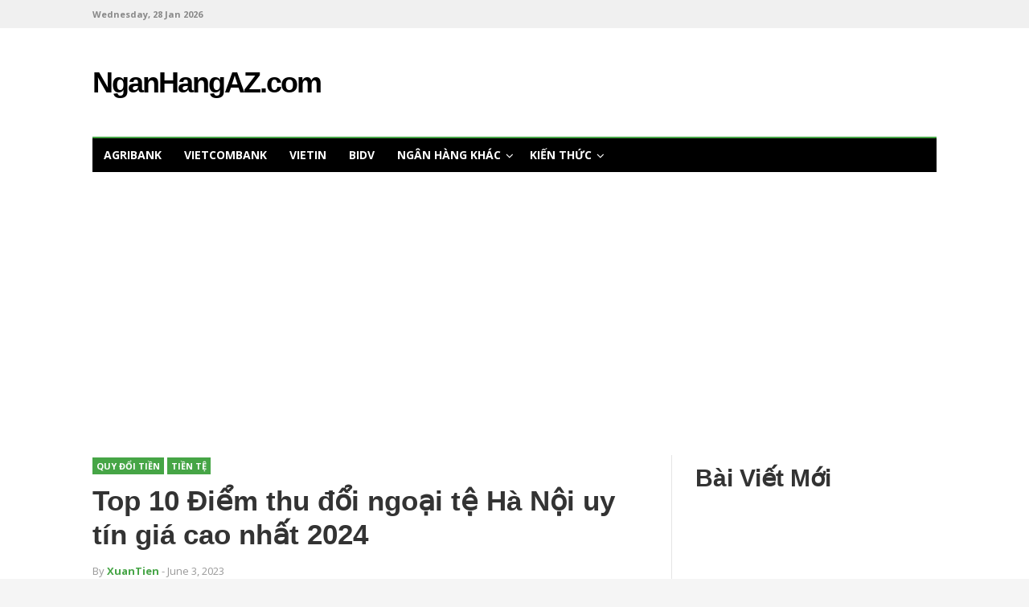

--- FILE ---
content_type: text/html; charset=UTF-8
request_url: https://nganhangaz.com/diem-thu-doi-ngoai-te-ha-noi/
body_size: 18257
content:
<!DOCTYPE html>
<html dir="ltr" lang="en-US" prefix="og: https://ogp.me/ns#">
<head>
<meta charset="UTF-8">
<meta name="viewport" content="width=device-width, initial-scale=1">
<link rel="profile" href="https://gmpg.org/xfn/11">
<link rel="pingback" href="https://nganhangaz.com/xmlrpc.php">

<title>Top 10 Điểm thu đổi ngoại tệ Hà Nội uy tín giá cao nhất 2024 - NganHangAZ.com</title>

		<!-- All in One SEO 4.4.6 - aioseo.com -->
		<meta name="description" content="Những điểm thu đổi ngoại tệ Hà Nội uy tín có thể kể đến như: tiệm vàng Quốc Trinh Hà Trung, Toàn Thủy, Chiến Minh, Bảo Tín Minh Châu, ngân hàng Vietinbank, ngân hàng Sacombank...Tham khảo ngay những thông tin dưới đây của Nganhangaz.com để rõ hơn về những địa chỉ này. Dịch vụ thu" />
		<meta name="robots" content="max-image-preview:large" />
		<link rel="canonical" href="https://nganhangaz.com/diem-thu-doi-ngoai-te-ha-noi/" />
		<meta name="generator" content="All in One SEO (AIOSEO) 4.4.6" />
		<meta property="og:locale" content="en_US" />
		<meta property="og:site_name" content="NganHangAZ.com - Thông tin Ngân hàng, Kinh tế, Kinh doanh, Thị trường và Số Hóa" />
		<meta property="og:type" content="article" />
		<meta property="og:title" content="Top 10 Điểm thu đổi ngoại tệ Hà Nội uy tín giá cao nhất 2024 - NganHangAZ.com" />
		<meta property="og:description" content="Những điểm thu đổi ngoại tệ Hà Nội uy tín có thể kể đến như: tiệm vàng Quốc Trinh Hà Trung, Toàn Thủy, Chiến Minh, Bảo Tín Minh Châu, ngân hàng Vietinbank, ngân hàng Sacombank...Tham khảo ngay những thông tin dưới đây của Nganhangaz.com để rõ hơn về những địa chỉ này. Dịch vụ thu" />
		<meta property="og:url" content="https://nganhangaz.com/diem-thu-doi-ngoai-te-ha-noi/" />
		<meta property="article:published_time" content="2023-06-03T04:11:07+00:00" />
		<meta property="article:modified_time" content="2023-12-28T02:55:01+00:00" />
		<meta name="twitter:card" content="summary_large_image" />
		<meta name="twitter:title" content="Top 10 Điểm thu đổi ngoại tệ Hà Nội uy tín giá cao nhất 2024 - NganHangAZ.com" />
		<meta name="twitter:description" content="Những điểm thu đổi ngoại tệ Hà Nội uy tín có thể kể đến như: tiệm vàng Quốc Trinh Hà Trung, Toàn Thủy, Chiến Minh, Bảo Tín Minh Châu, ngân hàng Vietinbank, ngân hàng Sacombank...Tham khảo ngay những thông tin dưới đây của Nganhangaz.com để rõ hơn về những địa chỉ này. Dịch vụ thu" />
		<script type="application/ld+json" class="aioseo-schema">
			{"@context":"https:\/\/schema.org","@graph":[{"@type":"BlogPosting","@id":"https:\/\/nganhangaz.com\/diem-thu-doi-ngoai-te-ha-noi\/#blogposting","name":"Top 10 \u0110i\u1ec3m thu \u0111\u1ed5i ngo\u1ea1i t\u1ec7 H\u00e0 N\u1ed9i uy t\u00edn gi\u00e1 cao nh\u1ea5t 2024 - NganHangAZ.com","headline":"Top 10 \u0110i\u1ec3m thu \u0111\u1ed5i ngo\u1ea1i t\u1ec7 H\u00e0 N\u1ed9i uy t\u00edn gi\u00e1 cao nh\u1ea5t 2024","author":{"@id":"https:\/\/nganhangaz.com\/author\/quynh\/#author"},"publisher":{"@id":"https:\/\/nganhangaz.com\/#organization"},"image":{"@type":"ImageObject","url":"https:\/\/nganhangaz.com\/wp-content\/uploads\/2023\/02\/Die\u0302\u0309m-thu-do\u0302\u0309i-ngoa\u0323i-te\u0323\u0302-Ha\u0300-No\u0323\u0302i.jpeg","width":660,"height":440,"caption":"Nh\u1eefng \u0111i\u1ec3m thu \u0111\u1ed5i ngo\u1ea1i t\u1ec7 H\u00e0 N\u1ed9i uy t\u00edn"},"datePublished":"2023-06-02T21:11:07+07:00","dateModified":"2023-12-27T19:55:01+07:00","inLanguage":"en-US","mainEntityOfPage":{"@id":"https:\/\/nganhangaz.com\/diem-thu-doi-ngoai-te-ha-noi\/#webpage"},"isPartOf":{"@id":"https:\/\/nganhangaz.com\/diem-thu-doi-ngoai-te-ha-noi\/#webpage"},"articleSection":"Quy \u0111\u1ed5i ti\u1ec1n, Ti\u1ec1n T\u1ec7"},{"@type":"BreadcrumbList","@id":"https:\/\/nganhangaz.com\/diem-thu-doi-ngoai-te-ha-noi\/#breadcrumblist","itemListElement":[{"@type":"ListItem","@id":"https:\/\/nganhangaz.com\/#listItem","position":1,"item":{"@type":"WebPage","@id":"https:\/\/nganhangaz.com\/","name":"Home","description":"Ng\u00e2n_H\u00e0ng_AZ l\u00e0 trang th\u00f4ng tin v\u1ec1 c\u00e1c ng\u00e2n h\u00e0ng t\u1ea1i Vi\u1ec7t Nam, T\u00e0i ch\u00ednh, \u0110\u1ea7u t\u01b0 kinh doanh, Kinh t\u1ebf, Doanh nghi\u1ec7p, Tin th\u1ecb tr\u01b0\u1eddng trong n\u01b0\u1edbc v\u00e0 qu\u1ed1c t\u1ebf m\u1edbi nh\u1ea5t","url":"https:\/\/nganhangaz.com\/"},"nextItem":"https:\/\/nganhangaz.com\/diem-thu-doi-ngoai-te-ha-noi\/#listItem"},{"@type":"ListItem","@id":"https:\/\/nganhangaz.com\/diem-thu-doi-ngoai-te-ha-noi\/#listItem","position":2,"item":{"@type":"WebPage","@id":"https:\/\/nganhangaz.com\/diem-thu-doi-ngoai-te-ha-noi\/","name":"Top 10 \u0110i\u1ec3m thu \u0111\u1ed5i ngo\u1ea1i t\u1ec7 H\u00e0 N\u1ed9i uy t\u00edn gi\u00e1 cao nh\u1ea5t 2024","description":"Nh\u1eefng \u0111i\u1ec3m thu \u0111\u1ed5i ngo\u1ea1i t\u1ec7 H\u00e0 N\u1ed9i uy t\u00edn c\u00f3 th\u1ec3 k\u1ec3 \u0111\u1ebfn nh\u01b0: ti\u1ec7m v\u00e0ng Qu\u1ed1c Trinh H\u00e0 Trung, To\u00e0n Th\u1ee7y, Chi\u1ebfn Minh, B\u1ea3o T\u00edn Minh Ch\u00e2u, ng\u00e2n h\u00e0ng Vietinbank, ng\u00e2n h\u00e0ng Sacombank...Tham kh\u1ea3o ngay nh\u1eefng th\u00f4ng tin d\u01b0\u1edbi \u0111\u00e2y c\u1ee7a Nganhangaz.com \u0111\u1ec3 r\u00f5 h\u01a1n v\u1ec1 nh\u1eefng \u0111\u1ecba ch\u1ec9 n\u00e0y. D\u1ecbch v\u1ee5 thu","url":"https:\/\/nganhangaz.com\/diem-thu-doi-ngoai-te-ha-noi\/"},"previousItem":"https:\/\/nganhangaz.com\/#listItem"}]},{"@type":"Organization","@id":"https:\/\/nganhangaz.com\/#organization","name":"NganHangAZ.com","url":"https:\/\/nganhangaz.com\/"},{"@type":"Person","@id":"https:\/\/nganhangaz.com\/author\/quynh\/#author","url":"https:\/\/nganhangaz.com\/author\/quynh\/","name":"XuanTien","image":{"@type":"ImageObject","@id":"https:\/\/nganhangaz.com\/diem-thu-doi-ngoai-te-ha-noi\/#authorImage","url":"https:\/\/secure.gravatar.com\/avatar\/3bdd574777a0b91c4002814283dc8e27?s=96&d=mm&r=g","width":96,"height":96,"caption":"XuanTien"}},{"@type":"WebPage","@id":"https:\/\/nganhangaz.com\/diem-thu-doi-ngoai-te-ha-noi\/#webpage","url":"https:\/\/nganhangaz.com\/diem-thu-doi-ngoai-te-ha-noi\/","name":"Top 10 \u0110i\u1ec3m thu \u0111\u1ed5i ngo\u1ea1i t\u1ec7 H\u00e0 N\u1ed9i uy t\u00edn gi\u00e1 cao nh\u1ea5t 2024 - NganHangAZ.com","description":"Nh\u1eefng \u0111i\u1ec3m thu \u0111\u1ed5i ngo\u1ea1i t\u1ec7 H\u00e0 N\u1ed9i uy t\u00edn c\u00f3 th\u1ec3 k\u1ec3 \u0111\u1ebfn nh\u01b0: ti\u1ec7m v\u00e0ng Qu\u1ed1c Trinh H\u00e0 Trung, To\u00e0n Th\u1ee7y, Chi\u1ebfn Minh, B\u1ea3o T\u00edn Minh Ch\u00e2u, ng\u00e2n h\u00e0ng Vietinbank, ng\u00e2n h\u00e0ng Sacombank...Tham kh\u1ea3o ngay nh\u1eefng th\u00f4ng tin d\u01b0\u1edbi \u0111\u00e2y c\u1ee7a Nganhangaz.com \u0111\u1ec3 r\u00f5 h\u01a1n v\u1ec1 nh\u1eefng \u0111\u1ecba ch\u1ec9 n\u00e0y. D\u1ecbch v\u1ee5 thu","inLanguage":"en-US","isPartOf":{"@id":"https:\/\/nganhangaz.com\/#website"},"breadcrumb":{"@id":"https:\/\/nganhangaz.com\/diem-thu-doi-ngoai-te-ha-noi\/#breadcrumblist"},"author":{"@id":"https:\/\/nganhangaz.com\/author\/quynh\/#author"},"creator":{"@id":"https:\/\/nganhangaz.com\/author\/quynh\/#author"},"image":{"@type":"ImageObject","url":"https:\/\/nganhangaz.com\/wp-content\/uploads\/2023\/02\/Die\u0302\u0309m-thu-do\u0302\u0309i-ngoa\u0323i-te\u0323\u0302-Ha\u0300-No\u0323\u0302i.jpeg","@id":"https:\/\/nganhangaz.com\/#mainImage","width":660,"height":440,"caption":"Nh\u1eefng \u0111i\u1ec3m thu \u0111\u1ed5i ngo\u1ea1i t\u1ec7 H\u00e0 N\u1ed9i uy t\u00edn"},"primaryImageOfPage":{"@id":"https:\/\/nganhangaz.com\/diem-thu-doi-ngoai-te-ha-noi\/#mainImage"},"datePublished":"2023-06-02T21:11:07+07:00","dateModified":"2023-12-27T19:55:01+07:00"},{"@type":"WebSite","@id":"https:\/\/nganhangaz.com\/#website","url":"https:\/\/nganhangaz.com\/","name":"NganHangAZ.com","description":"Th\u00f4ng tin Ng\u00e2n h\u00e0ng, Kinh t\u1ebf, Kinh doanh, Th\u1ecb tr\u01b0\u1eddng v\u00e0 S\u1ed1 H\u00f3a","inLanguage":"en-US","publisher":{"@id":"https:\/\/nganhangaz.com\/#organization"}}]}
		</script>
		<!-- All in One SEO -->

<link rel='dns-prefetch' href='//fonts.googleapis.com' />
<link rel='dns-prefetch' href='//s.w.org' />
<link rel="alternate" type="application/rss+xml" title="NganHangAZ.com &raquo; Feed" href="https://nganhangaz.com/feed/" />
<link rel="alternate" type="application/rss+xml" title="NganHangAZ.com &raquo; Comments Feed" href="https://nganhangaz.com/comments/feed/" />
		<script type="text/javascript">
			window._wpemojiSettings = {"baseUrl":"https:\/\/s.w.org\/images\/core\/emoji\/13.1.0\/72x72\/","ext":".png","svgUrl":"https:\/\/s.w.org\/images\/core\/emoji\/13.1.0\/svg\/","svgExt":".svg","source":{"concatemoji":"https:\/\/nganhangaz.com\/wp-includes\/js\/wp-emoji-release.min.js?ver=5.8.12"}};
			!function(e,a,t){var n,r,o,i=a.createElement("canvas"),p=i.getContext&&i.getContext("2d");function s(e,t){var a=String.fromCharCode;p.clearRect(0,0,i.width,i.height),p.fillText(a.apply(this,e),0,0);e=i.toDataURL();return p.clearRect(0,0,i.width,i.height),p.fillText(a.apply(this,t),0,0),e===i.toDataURL()}function c(e){var t=a.createElement("script");t.src=e,t.defer=t.type="text/javascript",a.getElementsByTagName("head")[0].appendChild(t)}for(o=Array("flag","emoji"),t.supports={everything:!0,everythingExceptFlag:!0},r=0;r<o.length;r++)t.supports[o[r]]=function(e){if(!p||!p.fillText)return!1;switch(p.textBaseline="top",p.font="600 32px Arial",e){case"flag":return s([127987,65039,8205,9895,65039],[127987,65039,8203,9895,65039])?!1:!s([55356,56826,55356,56819],[55356,56826,8203,55356,56819])&&!s([55356,57332,56128,56423,56128,56418,56128,56421,56128,56430,56128,56423,56128,56447],[55356,57332,8203,56128,56423,8203,56128,56418,8203,56128,56421,8203,56128,56430,8203,56128,56423,8203,56128,56447]);case"emoji":return!s([10084,65039,8205,55357,56613],[10084,65039,8203,55357,56613])}return!1}(o[r]),t.supports.everything=t.supports.everything&&t.supports[o[r]],"flag"!==o[r]&&(t.supports.everythingExceptFlag=t.supports.everythingExceptFlag&&t.supports[o[r]]);t.supports.everythingExceptFlag=t.supports.everythingExceptFlag&&!t.supports.flag,t.DOMReady=!1,t.readyCallback=function(){t.DOMReady=!0},t.supports.everything||(n=function(){t.readyCallback()},a.addEventListener?(a.addEventListener("DOMContentLoaded",n,!1),e.addEventListener("load",n,!1)):(e.attachEvent("onload",n),a.attachEvent("onreadystatechange",function(){"complete"===a.readyState&&t.readyCallback()})),(n=t.source||{}).concatemoji?c(n.concatemoji):n.wpemoji&&n.twemoji&&(c(n.twemoji),c(n.wpemoji)))}(window,document,window._wpemojiSettings);
		</script>
		<style type="text/css">
img.wp-smiley,
img.emoji {
	display: inline !important;
	border: none !important;
	box-shadow: none !important;
	height: 1em !important;
	width: 1em !important;
	margin: 0 .07em !important;
	vertical-align: -0.1em !important;
	background: none !important;
	padding: 0 !important;
}
</style>
	<link rel='stylesheet' id='wp-block-library-css'  href='https://nganhangaz.com/wp-includes/css/dist/block-library/style.min.css?ver=5.8.12' type='text/css' media='all' />
<link rel='stylesheet' id='junkie-shortcodes-css'  href='https://nganhangaz.com/wp-content/plugins/theme-junkie-shortcodes/assets/css/junkie-shortcodes.css?ver=5.8.12' type='text/css' media='all' />
<link rel='stylesheet' id='ez-toc-css'  href='https://nganhangaz.com/wp-content/plugins/easy-table-of-contents/assets/css/screen.min.css?ver=2.0.55' type='text/css' media='all' />
<style id='ez-toc-inline-css' type='text/css'>
div#ez-toc-container .ez-toc-title {font-size: 120%;}div#ez-toc-container .ez-toc-title {font-weight: 500;}div#ez-toc-container ul li {font-size: 95%;}div#ez-toc-container nav ul ul li ul li {font-size: 90%!important;}
.ez-toc-container-direction {direction: ltr;}.ez-toc-counter ul{counter-reset: item ;}.ez-toc-counter nav ul li a::before {content: counters(item, ".", decimal) ". ";display: inline-block;counter-increment: item;flex-grow: 0;flex-shrink: 0;margin-right: .2em; float: left; }.ez-toc-widget-direction {direction: ltr;}.ez-toc-widget-container ul{counter-reset: item ;}.ez-toc-widget-container nav ul li a::before {content: counters(item, ".", decimal) ". ";display: inline-block;counter-increment: item;flex-grow: 0;flex-shrink: 0;margin-right: .2em; float: left; }
</style>
<link rel='stylesheet' id='truereview-plugins-style-css'  href='https://nganhangaz.com/wp-content/themes/truereview/assets/css/plugins.min.css?ver=5.8.12' type='text/css' media='all' />
<link rel='stylesheet' id='truereview-droid-css'  href='https://fonts.googleapis.com/css?family=Open+Sans%3A400%2C400italic%2C700%2C700italic%257CLato%3A400italic%2C700%2C700italic%2C400&#038;subset=latin%2Clatin-ext&#038;ver=5.8.12' type='text/css' media='all' />
<link rel='stylesheet' id='truereview-style-css'  href='https://nganhangaz.com/wp-content/themes/truereview/style.min.css?ver=5.8.12' type='text/css' media='all' />
<link rel='stylesheet' id='truereview-skin-css'  href='https://nganhangaz.com/wp-content/themes/truereview/assets/css/skins/default.css' type='text/css' media='all' />
<script type='text/javascript' src='https://nganhangaz.com/wp-includes/js/jquery/jquery.min.js?ver=3.6.0' id='jquery-core-js'></script>
<script type='text/javascript' src='https://nganhangaz.com/wp-includes/js/jquery/jquery-migrate.min.js?ver=3.3.2' id='jquery-migrate-js'></script>
<script type='text/javascript' id='ez-toc-scroll-scriptjs-js-after'>
jQuery(document).ready(function(){document.querySelectorAll(".ez-toc-link").forEach(t=>{t=t.replaceWith(t.cloneNode(!0))}),document.querySelectorAll(".ez-toc-section").forEach(t=>{t.setAttribute("ez-toc-data-id","#"+decodeURI(t.getAttribute("id")))}),jQuery("a.ez-toc-link").click(function(){let t=jQuery(this).attr("href"),e=jQuery("#wpadminbar"),i=jQuery("header"),o=0;30>30&&(o=30),e.length&&(o+=e.height()),(i.length&&"fixed"==i.css("position")||"sticky"==i.css("position"))&&(o+=i.height()),jQuery('[ez-toc-data-id="'+decodeURI(t)+'"]').length>0&&(o=jQuery('[ez-toc-data-id="'+decodeURI(t)+'"]').offset().top-o),jQuery("html, body").animate({scrollTop:o},500)})});
</script>
<!--[if lte IE 9]>
<script type='text/javascript' src='https://nganhangaz.com/wp-content/themes/truereview/assets/js/html5shiv.min.js' id='truereview-html5-js'></script>
<![endif]-->
<link rel="https://api.w.org/" href="https://nganhangaz.com/wp-json/" /><link rel="alternate" type="application/json" href="https://nganhangaz.com/wp-json/wp/v2/posts/35360" /><link rel="EditURI" type="application/rsd+xml" title="RSD" href="https://nganhangaz.com/xmlrpc.php?rsd" />
<link rel="wlwmanifest" type="application/wlwmanifest+xml" href="https://nganhangaz.com/wp-includes/wlwmanifest.xml" /> 
<meta name="generator" content="WordPress 5.8.12" />
<link rel='shortlink' href='https://nganhangaz.com/?p=35360' />
<link rel="alternate" type="application/json+oembed" href="https://nganhangaz.com/wp-json/oembed/1.0/embed?url=https%3A%2F%2Fnganhangaz.com%2Fdiem-thu-doi-ngoai-te-ha-noi%2F" />
<link rel="alternate" type="text/xml+oembed" href="https://nganhangaz.com/wp-json/oembed/1.0/embed?url=https%3A%2F%2Fnganhangaz.com%2Fdiem-thu-doi-ngoai-te-ha-noi%2F&#038;format=xml" />
<link rel="icon" href="https://nganhangaz.com/wp-content/uploads/2020/12/co-nen-lam-the-atm-vib-khong-100x100.jpg" sizes="32x32" />
<link rel="icon" href="https://nganhangaz.com/wp-content/uploads/2020/12/co-nen-lam-the-atm-vib-khong.jpg" sizes="192x192" />
<link rel="apple-touch-icon" href="https://nganhangaz.com/wp-content/uploads/2020/12/co-nen-lam-the-atm-vib-khong.jpg" />
<meta name="msapplication-TileImage" content="https://nganhangaz.com/wp-content/uploads/2020/12/co-nen-lam-the-atm-vib-khong.jpg" />
		<style type="text/css" id="wp-custom-css">
			.entry-view{
   display: none;
}
.type-post
p {text-align: justify;
}		</style>
		<!-- Global site tag (gtag.js) - Google Analytics -->
<script async src="https://www.googletagmanager.com/gtag/js?id=G-5F59BYLSQD"></script>
<script>
  window.dataLayer = window.dataLayer || [];
  function gtag(){dataLayer.push(arguments);}
  gtag('js', new Date());

  gtag('config', 'G-5F59BYLSQD');
</script>
<script data-ad-client="ca-pub-4623511481867250" async src="https://pagead2.googlesyndication.com/pagead/js/adsbygoogle.js"></script>
<meta name = 'dmca-site-verify' content = 'eWRDd0RrcmEwRE14S21FWXRBY1pCQT090' />
</head>

<body class="post-template-default single single-post postid-35360 single-format-standard multi-author container-standard has-date layout-2c-l" dir="ltr" itemscope="itemscope" itemtype="http://schema.org/Blog">

<div id="page" class="site">

	
	<div class="wide-container">

		<div class="top-bar">
	<div class="container">

		<div class="top-bar-left">
							<div class="today">Wednesday, 28 Jan 2026</div>
								</div>

		
	</div>
</div>

		<header id="masthead" class="site-header" itemscope="itemscope" itemtype="http://schema.org/WPHeader">
			<div class="container">

				<div class="site-branding">
					<div id="logo">
<h1 class="site-title" id="site-title" itemprop="headline"><a href="https://nganhangaz.com" itemprop="url" rel="home"><span itemprop="headline">NganHangAZ.com</span></a></h1>
</div>
				</div>

				
				
<nav class="secondary-navigation" itemscope="itemscope" itemtype="http://schema.org/SiteNavigationElement">

	<div class="menu-secondary-container"><ul id="menu-secondary-items" class="menu-secondary-items"><li  id="menu-item-25" class="menu-item menu-item-type-taxonomy menu-item-object-category menu-item-25"><a href="https://nganhangaz.com/agribank/">Agribank</a></li>
<li  id="menu-item-27" class="menu-item menu-item-type-taxonomy menu-item-object-category menu-item-27"><a href="https://nganhangaz.com/vietcombank/">Vietcombank</a></li>
<li  id="menu-item-28" class="menu-item menu-item-type-taxonomy menu-item-object-category menu-item-28"><a href="https://nganhangaz.com/vietinbank/">Vietin</a></li>
<li  id="menu-item-26" class="menu-item menu-item-type-taxonomy menu-item-object-category menu-item-26"><a href="https://nganhangaz.com/bidv/">BIDV</a></li>
<li  id="menu-item-33" class="menu-item menu-item-type-post_type menu-item-object-page menu-item-has-children menu-item-33"><a href="https://nganhangaz.com/ngan-hang-khac/">Ngân hàng khác</a>
<ul class="sub-menu">
	<li  id="menu-item-34" class="menu-item menu-item-type-taxonomy menu-item-object-category menu-item-34"><a href="https://nganhangaz.com/abbank/">ABbank</a></li>
	<li  id="menu-item-35" class="menu-item menu-item-type-taxonomy menu-item-object-category menu-item-35"><a href="https://nganhangaz.com/acb/">ACB</a></li>
	<li  id="menu-item-36" class="menu-item menu-item-type-taxonomy menu-item-object-category menu-item-36"><a href="https://nganhangaz.com/dong-a/">Đông Á</a></li>
	<li  id="menu-item-37" class="menu-item menu-item-type-taxonomy menu-item-object-category menu-item-37"><a href="https://nganhangaz.com/eximbank/">Eximbank</a></li>
	<li  id="menu-item-39" class="menu-item menu-item-type-taxonomy menu-item-object-category menu-item-39"><a href="https://nganhangaz.com/hsbc/">HSBC</a></li>
	<li  id="menu-item-40" class="menu-item menu-item-type-taxonomy menu-item-object-category menu-item-40"><a href="https://nganhangaz.com/lienvietpost-bank/">LienVietPost bank</a></li>
	<li  id="menu-item-41" class="menu-item menu-item-type-taxonomy menu-item-object-category menu-item-41"><a href="https://nganhangaz.com/maritime-bank/">Maritime bank</a></li>
	<li  id="menu-item-30" class="menu-item menu-item-type-taxonomy menu-item-object-category menu-item-30"><a href="https://nganhangaz.com/mbbank/">MBbank</a></li>
	<li  id="menu-item-42" class="menu-item menu-item-type-taxonomy menu-item-object-category menu-item-42"><a href="https://nganhangaz.com/ocb/">OCB</a></li>
	<li  id="menu-item-43" class="menu-item menu-item-type-taxonomy menu-item-object-category menu-item-43"><a href="https://nganhangaz.com/pg-bank/">PG bank</a></li>
	<li  id="menu-item-44" class="menu-item menu-item-type-taxonomy menu-item-object-category menu-item-44"><a href="https://nganhangaz.com/pvcombank/">Pvcombank</a></li>
	<li  id="menu-item-45" class="menu-item menu-item-type-taxonomy menu-item-object-category menu-item-45"><a href="https://nganhangaz.com/sacombank/">Sacombank</a></li>
	<li  id="menu-item-47" class="menu-item menu-item-type-taxonomy menu-item-object-category menu-item-47"><a href="https://nganhangaz.com/seabank/">SeAbank</a></li>
	<li  id="menu-item-48" class="menu-item menu-item-type-taxonomy menu-item-object-category menu-item-48"><a href="https://nganhangaz.com/shb/">SHB</a></li>
	<li  id="menu-item-49" class="menu-item menu-item-type-taxonomy menu-item-object-category menu-item-49"><a href="https://nganhangaz.com/shinhan-bank/">Shinhan bank</a></li>
	<li  id="menu-item-50" class="menu-item menu-item-type-taxonomy menu-item-object-category menu-item-50"><a href="https://nganhangaz.com/standard-chartered/">Standard Chartered</a></li>
	<li  id="menu-item-51" class="menu-item menu-item-type-taxonomy menu-item-object-category menu-item-51"><a href="https://nganhangaz.com/techcombank/">Techcombank</a></li>
	<li  id="menu-item-52" class="menu-item menu-item-type-taxonomy menu-item-object-category menu-item-52"><a href="https://nganhangaz.com/tpbank/">Tpbank</a></li>
	<li  id="menu-item-53" class="menu-item menu-item-type-taxonomy menu-item-object-category menu-item-53"><a href="https://nganhangaz.com/uob/">UOB</a></li>
	<li  id="menu-item-29" class="menu-item menu-item-type-taxonomy menu-item-object-category menu-item-29"><a href="https://nganhangaz.com/vpbank/">Vpbank</a></li>
	<li  id="menu-item-54" class="menu-item menu-item-type-taxonomy menu-item-object-category menu-item-54"><a href="https://nganhangaz.com/vib/">VIB</a></li>
	<li  id="menu-item-60448" class="menu-item menu-item-type-custom menu-item-object-custom menu-item-60448"><a href="https://nganhang24h.vn/">https://nganhang24h.vn/</a></li>

</ul>
</li>
<li  id="menu-item-6816" class="menu-item menu-item-type-taxonomy menu-item-object-category menu-item-has-children menu-item-6816"><a href="https://nganhangaz.com/kien-thuc/">Kiến thức</a>
<ul class="sub-menu">
	<li  id="menu-item-6817" class="menu-item menu-item-type-taxonomy menu-item-object-category menu-item-has-children menu-item-6817"><a href="https://nganhangaz.com/the/">Thẻ ATM</a>
	<ul class="sub-menu">
		<li  id="menu-item-6818" class="menu-item menu-item-type-taxonomy menu-item-object-category menu-item-6818"><a href="https://nganhangaz.com/the/the-ghi-no/">Thẻ Ghi Nợ</a></li>
		<li  id="menu-item-6819" class="menu-item menu-item-type-taxonomy menu-item-object-category menu-item-6819"><a href="https://nganhangaz.com/the/the-tin-dung/">Thẻ Tín dụng</a></li>
		<li  id="menu-item-6820" class="menu-item menu-item-type-taxonomy menu-item-object-category menu-item-6820"><a href="https://nganhangaz.com/the/the-visa/">Thẻ Visa</a></li>

	</ul>
</li>
	<li  id="menu-item-6827" class="menu-item menu-item-type-taxonomy menu-item-object-category menu-item-6827"><a href="https://nganhangaz.com/bieu-phi/">Biểu phí</a></li>
	<li  id="menu-item-6830" class="menu-item menu-item-type-taxonomy menu-item-object-category menu-item-6830"><a href="https://nganhangaz.com/tai-khoan/">Tài khoản</a></li>
	<li  id="menu-item-6871" class="menu-item menu-item-type-taxonomy menu-item-object-category menu-item-6871"><a href="https://nganhangaz.com/fintech/">FinTech</a></li>
	<li  id="menu-item-6872" class="menu-item menu-item-type-taxonomy menu-item-object-category menu-item-6872"><a href="https://nganhangaz.com/ngan-hang-dien-tu/">Ngân hàng điện tử</a></li>
	<li  id="menu-item-6873" class="menu-item menu-item-type-taxonomy menu-item-object-category menu-item-6873"><a href="https://nganhangaz.com/ngan-hang-so/">Ngân hàng số</a></li>

</ul>
</li>
</ul></div>
	
</nav><!-- .secondary-navigation -->

				
			</div>
		</header><!-- #masthead -->

		<div class="after-menu-ads"><div class="container"><script async src="https://pagead2.googlesyndication.com/pagead/js/adsbygoogle.js?client=ca-pub-4623511481867250"
     crossorigin="anonymous"></script>
<!-- nganhangaz-menu -->
<ins class="adsbygoogle"
     style="display:block"
     data-ad-client="ca-pub-4623511481867250"
     data-ad-slot="4018263371"
     data-ad-format="auto"
     data-full-width-responsive="true"></ins>
<script>
     (adsbygoogle = window.adsbygoogle || []).push({});
</script></div></div>
		
		<div id="content" class="site-content">
			<div class="container">

	<div id="primary" class="content-area">
		<main id="main" class="site-main">

			
				<article id="post-35360" class="post-35360 post type-post status-publish format-standard has-post-thumbnail hentry category-quy-doi-tien category-tien-te entry" itemscope="itemscope" itemtype="http://schema.org/BlogPosting" itemprop="blogPost">

	<meta itemscope itemprop="mainEntityOfPage" itemType="https://schema.org/WebPage" itemid="https://nganhangaz.com/diem-thu-doi-ngoai-te-ha-noi/" content="Top 10 Điểm thu đổi ngoại tệ Hà Nội uy tín giá cao nhất 2024" />
	<meta itemprop="dateModified" content="2023-12-28T09:55:01+07:00" />

					<span itemprop="image" itemscope itemtype="https://schema.org/ImageObject">
			<meta itemprop="url" content="https://nganhangaz.com/wp-content/uploads/2023/02/Diểm-thu-dổi-ngoại-tệ-Hà-Nội.jpeg">
			<meta itemprop="width" content="660">
			<meta itemprop="height" content="440">
		</span>
	
	<header class="entry-header">
		
								<span class="cat-links" itemprop="articleSection">
																			<a href="https://nganhangaz.com/tien-te/quy-doi-tien/" style="background-color: #46a546">Quy đổi tiền</a>
																			<a href="https://nganhangaz.com/tien-te/" style="background-color: #46a546">Tiền Tệ</a>
							</span>
					
			<h1 class="entry-title" itemprop="headline">Top 10 Điểm thu đổi ngoại tệ Hà Nội uy tín giá cao nhất 2024</h1>	</header>

	<div class="entry-byline">
		<div class="byline-left">
			<span class="entry-author author vcard" itemprop="author" itemscope="itemscope" itemtype="http://schema.org/Person">By <a class="url fn n" href="https://nganhangaz.com/author/quynh/" itemprop="url"><span itemprop="name">XuanTien</span></a></span>
			<time class="entry-date published" datetime="2023-06-03T11:11:07+07:00" itemprop="datePublished" title="Saturday, June 3, 2023, 11:11 am"> - June 3, 2023</time>
		</div>
		<div class="byline-right">
			<span class="entry-view"><i class="fa fa-eye"></i>1,080</span>
					</div>
	</div>

	
	
	<div class="entry-content" itemprop="articleBody">

		<div class="post-ads-before post-ads center-position"><script async src="https://pagead2.googlesyndication.com/pagead/js/adsbygoogle.js?client=ca-pub-4623511481867250"
     crossorigin="anonymous"></script>
<!-- after-content -->
<ins class="adsbygoogle"
     style="display:block"
     data-ad-client="ca-pub-4623511481867250"
     data-ad-slot="5326162534"
     data-ad-format="auto"
     data-full-width-responsive="true"></ins>
<script>
     (adsbygoogle = window.adsbygoogle || []).push({});
</script></div><p>Những <strong>điểm thu đổi ngoại tệ Hà Nội</strong> uy tín có thể kể đến như: tiệm vàng Quốc Trinh Hà Trung, Toàn Thủy, Chiến Minh, Bảo Tín Minh Châu, ngân hàng Vietinbank, ngân hàng Sacombank&#8230;Tham khảo ngay những thông tin dưới đây của <a href="https://nganhangaz.com/">Nganhangaz.com</a> để rõ hơn về những địa chỉ này.</p>
<div id="ez-toc-container" class="ez-toc-v2_0_55 counter-hierarchy ez-toc-counter ez-toc-grey ez-toc-container-direction">
<div class="ez-toc-title-container">
<p class="ez-toc-title " >Mục Lục</p>
<span class="ez-toc-title-toggle"><a href="#" class="ez-toc-pull-right ez-toc-btn ez-toc-btn-xs ez-toc-btn-default ez-toc-toggle" aria-label="Toggle Table of Content" role="button"><label for="item-6979d9c9adc82" ><span class=""><span style="display:none;">Toggle</span><span class="ez-toc-icon-toggle-span"><svg style="fill: #999;color:#999" xmlns="http://www.w3.org/2000/svg" class="list-377408" width="20px" height="20px" viewBox="0 0 24 24" fill="none"><path d="M6 6H4v2h2V6zm14 0H8v2h12V6zM4 11h2v2H4v-2zm16 0H8v2h12v-2zM4 16h2v2H4v-2zm16 0H8v2h12v-2z" fill="currentColor"></path></svg><svg style="fill: #999;color:#999" class="arrow-unsorted-368013" xmlns="http://www.w3.org/2000/svg" width="10px" height="10px" viewBox="0 0 24 24" version="1.2" baseProfile="tiny"><path d="M18.2 9.3l-6.2-6.3-6.2 6.3c-.2.2-.3.4-.3.7s.1.5.3.7c.2.2.4.3.7.3h11c.3 0 .5-.1.7-.3.2-.2.3-.5.3-.7s-.1-.5-.3-.7zM5.8 14.7l6.2 6.3 6.2-6.3c.2-.2.3-.5.3-.7s-.1-.5-.3-.7c-.2-.2-.4-.3-.7-.3h-11c-.3 0-.5.1-.7.3-.2.2-.3.5-.3.7s.1.5.3.7z"/></svg></span></span></label><input aria-label="Toggle" aria-label="item-6979d9c9adc82"  type="checkbox" id="item-6979d9c9adc82"></a></span></div>
<nav><ul class='ez-toc-list ez-toc-list-level-1 eztoc-toggle-hide-by-default' ><li class='ez-toc-page-1 ez-toc-heading-level-2'><a class="ez-toc-link ez-toc-heading-1" href="#Dich_vu_thu_doi_ngoai_te_la_gi" title="Dịch vụ thu đổi ngoại tệ là gì?">Dịch vụ thu đổi ngoại tệ là gì?</a></li><li class='ez-toc-page-1 ez-toc-heading-level-2'><a class="ez-toc-link ez-toc-heading-2" href="#Top_diem_thu_doi_ngoai_te_Ha_Noi_uy_tin_nhat" title="Top điểm thu đổi ngoại tệ Hà Nội uy tín nhất">Top điểm thu đổi ngoại tệ Hà Nội uy tín nhất</a><ul class='ez-toc-list-level-3'><li class='ez-toc-heading-level-3'><a class="ez-toc-link ez-toc-heading-3" href="#Tiem_vang_Quoc_Trinh_Ha_Trung" title="Tiệm vàng Quốc Trinh Hà Trung">Tiệm vàng Quốc Trinh Hà Trung</a></li><li class='ez-toc-page-1 ez-toc-heading-level-3'><a class="ez-toc-link ez-toc-heading-4" href="#Tiem_vang_Toan_Thuy" title="Tiệm vàng Toàn Thủy">Tiệm vàng Toàn Thủy</a></li><li class='ez-toc-page-1 ez-toc-heading-level-3'><a class="ez-toc-link ez-toc-heading-5" href="#Hieu_vang_Minh_Chien" title="Hiệu vàng Minh Chiến">Hiệu vàng Minh Chiến</a></li><li class='ez-toc-page-1 ez-toc-heading-level-3'><a class="ez-toc-link ez-toc-heading-6" href="#Vang_bac_da_quy_Bao_Tin_Minh_Chau" title="Vàng bạc đá quý Bảo Tín Minh Châu">Vàng bạc đá quý Bảo Tín Minh Châu</a></li><li class='ez-toc-page-1 ez-toc-heading-level-3'><a class="ez-toc-link ez-toc-heading-7" href="#Ngan_hang_Vietinbank" title="Ngân hàng Vietinbank">Ngân hàng Vietinbank</a></li><li class='ez-toc-page-1 ez-toc-heading-level-3'><a class="ez-toc-link ez-toc-heading-8" href="#Ngan_hang_Sacombank" title="Ngân hàng Sacombank">Ngân hàng Sacombank</a></li><li class='ez-toc-page-1 ez-toc-heading-level-3'><a class="ez-toc-link ez-toc-heading-9" href="#Ngan_hang_Vietcombank" title="Ngân hàng Vietcombank">Ngân hàng Vietcombank</a></li><li class='ez-toc-page-1 ez-toc-heading-level-3'><a class="ez-toc-link ez-toc-heading-10" href="#Cong_ty_vang_bac_Thinh_Quang" title="Công ty vàng bạc Thịnh Quang">Công ty vàng bạc Thịnh Quang</a></li><li class='ez-toc-page-1 ez-toc-heading-level-3'><a class="ez-toc-link ez-toc-heading-11" href="#Ngan_hang_SHB" title="Ngân hàng SHB">Ngân hàng SHB</a></li><li class='ez-toc-page-1 ez-toc-heading-level-3'><a class="ez-toc-link ez-toc-heading-12" href="#Tiem_vang_Nhat_Quang" title="Tiệm vàng Nhật Quang">Tiệm vàng Nhật Quang</a></li><li class='ez-toc-page-1 ez-toc-heading-level-3'><a class="ez-toc-link ez-toc-heading-13" href="#Hieu_vang_Bao_Tin_Manh_Hai" title="Hiệu vàng Bảo Tín Mạnh Hải">Hiệu vàng Bảo Tín Mạnh Hải</a></li><li class='ez-toc-page-1 ez-toc-heading-level-3'><a class="ez-toc-link ez-toc-heading-14" href="#Doi_ngoai_te_tai_san_bay_Noi_Bai" title="Đổi ngoại tệ tại sân bay Nội Bài">Đổi ngoại tệ tại sân bay Nội Bài</a></li></ul></li><li class='ez-toc-page-1 ez-toc-heading-level-2'><a class="ez-toc-link ez-toc-heading-15" href="#Nhung_luu_y_khi_doi_ngoai_te" title="Những lưu ý khi đổi ngoại tệ">Những lưu ý khi đổi ngoại tệ</a></li></ul></nav></div>
<h2><span class="ez-toc-section" id="Dich_vu_thu_doi_ngoai_te_la_gi"></span>Dịch vụ thu đổi ngoại tệ là gì?<span class="ez-toc-section-end"></span></h2>
<p class="p1">Dịch vụ thu đổi ngoại tệ (hay còn gọi là dịch vụ trao đổi tiền tệ) là một loại dịch vụ tài chính, trong đó người sử dụng có thể đổi tiền tệ của mình từ một loại tiền sang một loại khác. Thông thường, dịch vụ này được cung cấp tại các ngân hàng, các quầy đổi tiền tại sân bay, các trung tâm mua sắm hoặc các cửa hàng dịch vụ tài chính khác.</p>
<p class="p1">Dịch vụ thu đổi ngoại tệ được sử dụng phổ biến trong các trường hợp như khi người sử dụng đi du lịch nước ngoài và cần đổi tiền địa phương để sử dụng, hoặc khi họ nhận được khoản thanh toán bằng một loại tiền tệ khác và muốn đổi sang tiền tệ của quốc gia mình. Khi sử dụng dịch vụ này, người sử dụng sẽ phải trả một khoản phí hoặc chênh lệch giá trị giữa hai loại tiền tệ để hoàn tất giao dịch.</p><div class="post-ads-after-paragraph post-ads -position"><script async src="https://pagead2.googlesyndication.com/pagead/js/adsbygoogle.js?client=ca-pub-4623511481867250"
     crossorigin="anonymous"></script>
<!-- nganhangaz-sau3 -->
<ins class="adsbygoogle"
     style="display:block"
     data-ad-client="ca-pub-4623511481867250"
     data-ad-slot="7219141782"
     data-ad-format="auto"
     data-full-width-responsive="true"></ins>
<script>
     (adsbygoogle = window.adsbygoogle || []).push({});
</script></div>
<h2><span class="ez-toc-section" id="Top_diem_thu_doi_ngoai_te_Ha_Noi_uy_tin_nhat"></span>Top điểm thu đổi ngoại tệ Hà Nội uy tín nhất<span class="ez-toc-section-end"></span></h2>
<p>Dưới đây là những địa chỉ chuyên thu đổi ngoại tệ uy tín tại Hà Nội mà mọi người có thể tham khảo và cân nhắc lựa chọn sử dụng dịch vụ. Hầu hết, tỷ giá ngoại tệ quy đổi tại những địa chỉ này đều khá phù hợp với nhu cầu của người dùng hiện nay.</p>
<h3><span class="ez-toc-section" id="Tiem_vang_Quoc_Trinh_Ha_Trung"></span>Tiệm vàng Quốc Trinh Hà Trung<span class="ez-toc-section-end"></span></h3>
<p class="p1">Tiệm vàng Quốc Trinh là một cửa hàng chuyên mua bán và đổi các loại ngoại tệ phổ biến như USD, Euro, Nhân dân tệ, bạt thái, đài tệ và nhiều loại tiền tệ khác. Với cam kết đảm bảo tính chính xác cao nhất cho khách hàng, Quốc Trinh cung cấp dịch vụ mua bán và đổi tiền tệ một cách dễ dàng và thuận tiện.</p>
<div class='code-block code-block-1' style='margin: 8px 0; clear: both;'>
<script async src="https://pagead2.googlesyndication.com/pagead/js/adsbygoogle.js?client=ca-pub-4623511481867250"
     crossorigin="anonymous"></script>
<!-- nganhangaz-content-7 -->
<ins class="adsbygoogle"
     style="display:block"
     data-ad-client="ca-pub-4623511481867250"
     data-ad-slot="7210213555"
     data-ad-format="auto"
     data-full-width-responsive="true"></ins>
<script>
     (adsbygoogle = window.adsbygoogle || []).push({});
</script></div>
<p class="p1">Quốc Trinh Hà Trung đã hợp tác với rất nhiều đối tác khác trong ngành tài chính và kinh doanh ngoại tệ, đồng thời là trung tâm uy tín và đáng tin cậy cho các du khách nước ngoài muốn trao đổi ngoại tệ tại Việt Nam.</p>
<p class="p1">Ngoài ra, Quốc Trinh Hà Trung cũng cung cấp dịch vụ tư vấn về các vấn đề liên quan đến mua bán và đổi tiền tệ, giúp khách hàng có được sự lựa chọn tốt nhất và đáp ứng nhu cầu của họ.</p>
<p><strong>Địa chỉ:</strong> 27 Hà Trung, Hà Bông, Hoàn Kiếm, Hà Nội</p>
<h3><span class="ez-toc-section" id="Tiem_vang_Toan_Thuy"></span>Tiệm vàng Toàn Thủy<span class="ez-toc-section-end"></span></h3>
<p class="p1">Tại khu vực Nguyễn Trãi, cửa hàng Toàn Thủy là địa chỉ đáng tin cậy cho những ai muốn đổi tiền tệ một cách an toàn và uy tín. Hiện nay, Toàn Thủy là cửa hàng sở hữu mức tỷ giá USD cao nhất trong khu vực, thu hút rất nhiều khách hàng đến đổi tiền tệ tại đây.</p>
<p class="p1">Ngoài mức tỷ giá cao, Toàn Thủy cũng có chế độ chăm sóc khách hàng tốt, mang đến cho khách hàng sự thoải mái và hài lòng khi sử dụng dịch vụ của cửa hàng. Vì vậy, không ít người đã không ngại đường xa mà đến đây để tiến hành đổi tiền tệ.</p>
<p class="p1">Toàn Thủy không chỉ đổi tiền tệ mà còn cung cấp các dịch vụ tài chính khác như chuyển tiền, rút tiền và cung cấp thông tin tư vấn về tài chính. Với đội ngũ nhân viên nhiệt tình và chuyên nghiệp, Toàn Thủy mong muốn mang đến sự hài lòng và tin tưởng tuyệt đối cho khách hàng của mình.</p>
<p><strong>Địa chỉ:</strong> 455 Nguyễn Trãi, quận Thanh Xuân, Hà Nội</p>
<h3><span class="ez-toc-section" id="Hieu_vang_Minh_Chien"></span>Hiệu vàng Minh Chiến<span class="ez-toc-section-end"></span></h3>
<p class="p1">Nếu bạn đang ở khu vực Cầu Giấy và cần đổi tiền tệ, cửa hàng vàng bạc Minh Chiến là một lựa chọn đáng xem xét. Đây là một trong số ít cửa hàng đổi tiền tệ tại Cầu Giấy với tỷ giá cao, đáng để bạn tham khảo.</p>
<p class="p1">Tại cửa hàng Minh Chiến, bạn không chỉ có thể đổi tiền Trung Quốc với mức tỷ giá hấp dẫn mà còn có thể dễ dàng đổi tiền Hàn Quốc và Thái Lan với mệnh giá hấp dẫn. Đây là một ưu điểm lớn của cửa hàng này, giúp bạn tiết kiệm được chi phí và thời gian khi cần đổi tiền tệ của các quốc gia này.</p>
<p class="p1">Minh Chiến là địa chỉ đổi ngoại tệ đáng để bạn lưu tâm tại Hà Nội. Cửa hàng này có đội ngũ nhân viên tư vấn chuyên nghiệp, nhiệt tình và thân thiện, giúp bạn có thể đổi tiền tệ một cách nhanh chóng, tiện lợi và an toàn. Ngoài ra, cửa hàng còn cung cấp các dịch vụ khác như mua bán vàng, bạc, đá quý, giúp bạn có thể tìm kiếm được các sản phẩm đáng tin cậy với giá cả hợp lý.</p>
<p><strong>Địa chỉ</strong>: 119 Cầu Giấy, Hà Nội</p>
<h3><span class="ez-toc-section" id="Vang_bac_da_quy_Bao_Tin_Minh_Chau"></span>Vàng bạc đá quý Bảo Tín Minh Châu<span class="ez-toc-section-end"></span></h3>
<p>Bảo Tín Minh Châu là một trong những địa chỉ đổi ngoại tệ hàng đầu tại Hà Nội và nằm trong Top 10 danh sách này. Đây là một cửa hàng uy tín, nơi bạn có thể giao dịch bán vàng bạc đá quý cũng như trao đổi ngoại tệ.</p>
<p>Khi lựa chọn Bảo Tín Minh Châu, bạn sẽ hoàn toàn yên tâm về tỷ giá cũng như chất lượng dịch vụ. Tại đây, bạn có thể đổi nhiều loại ngoại tệ khác nhau, không chỉ giới hạn ở USD, bao gồm cả tiền Hàn Quốc, Trung Quốc, Campuchia và nhiều loại tiền tệ khác.</p>
<p><strong>Địa chỉ</strong>: 19 Trần Nhân Tông, Bùi Thị Xuân, Hà Nội</p>
<h3><span class="ez-toc-section" id="Ngan_hang_Vietinbank"></span>Ngân hàng Vietinbank<span class="ez-toc-section-end"></span></h3>
<p>VietinBank là một trong những địa chỉ đổi tiền ngoại tệ nổi tiếng với tỷ giá cao. Vì là một ngân hàng nhà nước, khách hàng có thể hoàn toàn yên tâm về tính hợp pháp cũng như chất lượng dịch vụ.</p>
<p>Ngân hàng này có hệ thống phủ sóng rộng khắp cả nước, với nhiều chi nhánh và phòng giao dịch tại Hà Nội, giúp khách hàng thuận tiện trong quá trình thực hiện giao dịch mà không mất nhiều thời gian và công sức.</p>
<h3><span class="ez-toc-section" id="Ngan_hang_Sacombank"></span>Ngân hàng Sacombank<span class="ez-toc-section-end"></span></h3>
<div class="flex-1 overflow-hidden">
<div class="react-scroll-to-bottom--css-zjzlp-79elbk h-full dark:bg-gray-800">
<div class="react-scroll-to-bottom--css-zjzlp-1n7m0yu">
<div class="flex flex-col items-center text-sm dark:bg-gray-800">
<div class="w-full border-b border-black/10 dark:border-gray-900/50 text-gray-800 dark:text-gray-100 group bg-gray-50 dark:bg-[#444654]">
<div class="text-base gap-4 md:gap-6 m-auto md:max-w-2xl lg:max-w-2xl xl:max-w-3xl p-4 md:py-6 flex lg:px-0">
<div class="relative flex w-[calc(100%-50px)] flex-col gap-1 md:gap-3 lg:w-[calc(100%-115px)]">
<div class="flex flex-grow flex-col gap-3">
<div class="min-h-[20px] flex flex-col items-start gap-4 whitespace-pre-wrap">
<div class="markdown prose w-full break-words dark:prose-invert light">
<p>SacomBank là một trong những ngân hàng hàng đầu trong việc đổi các loại ngoại tệ, bao gồm bảng Anh, Euro, nhân dân tệ&#8230; với tỷ giá tốt nhất.</p>
<p>Khách hàng hoàn toàn có thể yên tâm về chất lượng cũng như mức độ uy tín của SacomBank, vì nó nằm trong Top 10 ngân hàng thương mại uy tín hàng đầu tại Việt Nam.</p>
<p>Bên cạnh đó, đội ngũ nhân viên chuyên nghiệp và tận tình sẵn sàng giúp đỡ khách hàng để tận hưởng nhiều ưu đãi khi đến giao dịch tại SacomBank.</p>
</div>
</div>
</div>
<div class="flex justify-between">
<h3 class="text-gray-400 flex self-end lg:self-center justify-center mt-2 gap-3 md:gap-4 lg:gap-1 lg:absolute lg:top-0 lg:translate-x-full lg:right-0 lg:mt-0 lg:pl-2 visible"><span class="ez-toc-section" id="Ngan_hang_Vietcombank"></span>Ngân hàng Vietcombank<span class="ez-toc-section-end"></span></h3>
<p class="p1">Ngân hàng Thương mại cổ phần ngoại thương Việt Nam, thường gọi là VietcomBank, là một địa chỉ đổi tiền ngoại tệ uy tín hàng đầu tại Hà Nội. Tại đây, khách hàng có thể đổi đa dạng các loại ngoại tệ như USD, THB, SGD, tiền Ấn Độ, tiền Hồng Kong, SEK, NOK, RUB, tiền Canada, AUD,&#8230;</p>
<p class="p1">Hệ thống các điểm giao dịch của VietcomBank phủ sóng rộng khắp các quận tại Hà Nội, và khách hàng có thể đổi tiền ngoại tệ trực tiếp hoặc trực tuyến.</p>
<h3><span class="ez-toc-section" id="Cong_ty_vang_bac_Thinh_Quang"></span>Công ty vàng bạc Thịnh Quang<span class="ez-toc-section-end"></span></h3>
<p class="p1">Công ty Vàng bạc Thịnh Quang là một địa chỉ đổi tiền ngoại tệ đáng tin cậy tại Hà Nội, nằm trên con phố Hà Trung. Để cạnh tranh với những cửa hàng khác, tỷ giá ở đây luôn ở mức tốt nhất.</p>
<p class="p1">Một ưu điểm lớn của Thịnh Quang là khách hàng thực hiện các giao dịch đổi tiền ngoại tệ mà không phải xếp hàng chờ đợi, giúp tiết kiệm thời gian và công sức. Điều này làm cho Thịnh Quang trở thành một địa điểm hấp dẫn hơn so với nhiều địa chỉ khác trên con phố Hà Trung.</p>
</div>
</div>
</div>
</div>
<div class="w-full h-32 md:h-48 flex-shrink-0"><strong>Địa chỉ</strong>: 43 Hà Trung, Hoàn Kiếm, Hà Nội</div>
<div class="w-full h-32 md:h-48 flex-shrink-0"><span style="color: #333333;font-family: Lato, sans-serif;font-size: 24px;font-weight: bold"><br />
Cửa hàng vàng bạc mỹ nghệ 31 Hà Trung</span></div>
<div class="w-full h-32 md:h-48 flex-shrink-0">Địa chỉ đổi tiền ngoại tệ tại 31 Hà Trung là một lựa chọn tốt cho khách hàng. Tỷ giá tại đây không chênh lệch quá nhiều so với Quốc Trinh và thậm chí còn được giá cao hơn trong một số trường hợp.</div>
</div>
</div>
</div>
</div>
<div class="absolute bottom-0 left-0 w-full border-t md:border-t-0 dark:border-white/20 md:border-transparent md:dark:border-transparent md:bg-vert-light-gradient bg-white dark:bg-gray-800 md:!bg-transparent dark:md:bg-vert-dark-gradient">
<div class="relative flex h-full flex-1 md:flex-col">
<p>Cửa hàng Mỹ nghệ vàng bạc 31 Hà Trung cung cấp nhiều loại ngoại tệ khác nhau như USD, Euro, tiền Bath của Thái, tiền Trung Quốc, Hàn Quốc…Nếu muốn đổi số lượng lớn, khách hàng nên liên hệ trước với cửa hàng để được giá tốt hơn.</p>
<p>Một điểm cộng của cửa hàng Mỹ nghệ vàng bạc 31 Hà Trung là khách hàng không phải xếp hàng chờ đợi, giúp tiết kiệm thời gian và nâng cao trải nghiệm của khách hàng.</p>
<p><strong>Địa chỉ</strong>: 31 Hà Trung, Hoàn Kiếm, Hà Nội</p>
<h3><span class="ez-toc-section" id="Ngan_hang_SHB"></span>Ngân hàng SHB<span class="ez-toc-section-end"></span></h3>
<p class="p1">Một địa chỉ đổi tiền tệ khác mà khách hàng có thể tham khảo đó là ngân hàng SHB. Tại Hà Nội, ngân hàng này có nhiều phòng giao dịch và chi nhánh, giúp khách hàng dễ dàng tiến hành các giao dịch đổi tiền tệ.</p>
<p class="p1">Mức giá đổi ngoại tệ tại SHB được quy định chung cho cả hệ thống từ Bắc vào Nam, giúp khách hàng yên tâm khi tiến hành giao dịch. Ngoài ra, SHB cũng có đội ngũ nhân viên tư vấn chuyên nghiệp, giúp khách hàng có thể được hướng dẫn và tư vấn về các loại ngoại tệ và quy trình đổi tiền tệ một cách nhanh chóng và chính xác.</p>
<p class="p1">Tuy nhiên, nếu so sánh với các cửa hàng đổi tiền tệ chuyên nghiệp khác, SHB có thể không cung cấp mức tỷ giá đổi ngoại tệ cao nhất thị trường. Tuy nhiên, với sự thuận tiện trong việc tiến hành các giao dịch và sự an toàn trong quá trình giao dịch, SHB là một địa chỉ đổi tiền tệ đáng xem xét tại Hà Nội.</p>
<h3><span class="ez-toc-section" id="Tiem_vang_Nhat_Quang"></span>Tiệm vàng Nhật Quang<span class="ez-toc-section-end"></span></h3>
<p class="p1">Cửa hàng vàng Nhật Quang là một địa chỉ uy tín và được nhiều người ghé thăm mỗi khi có nhu cầu mua bán ngoại tệ. Nhật Quang cũng là một trong những địa chỉ mua bán đồng ngoại tệ có uy tín và hoạt động lâu năm.</p>
<p class="p1">Một ưu điểm lớn nhất khi đổi tiền tại Nhật Quang chính là mức giá tốt hơn so với những tỷ giá ở các cửa hàng khác, bao gồm cả tiệm vàng Hà Trung. Do đó, không chỉ trong giờ hành chính mà bất kỳ thời gian nào tại đây cũng thường rất đông người.</p>
<p><strong>Địa chỉ</strong>: 57 Hà Trung, Hàng Bông, Hoàn Kiếm, Hà Nội</p>
<h3><span class="ez-toc-section" id="Hieu_vang_Bao_Tin_Manh_Hai"></span>Hiệu vàng Bảo Tín Mạnh Hải<span class="ez-toc-section-end"></span></h3>
<p class="p1">Bảo Tín Mạnh Hải là một trong những thương hiệu vàng uy tín tại Việt Nam, thuộc đại gia đình Bảo Tín với hơn 27 năm kinh nghiệm trong ngành vàng. Với vị trí tại quận Thanh Xuân, Hà Nội, Bảo Tín Mạnh Hải nổi tiếng với chất lượng và uy tín trong kinh doanh vàng bạc đá quý và các sản phẩm vàng tích trữ như nhẫn tròn trơn. Bên cạnh đó, cửa hàng cũng cung cấp dịch vụ thu mua ngoại tệ đáng tin cậy tại khu vực.</p>
<p class="p1">Bảo Tín Mạnh Hải cam kết cung cấp sản phẩm và dịch vụ chất lượng, được kiểm định nghiêm ngặt bao gồm các sản phẩm trang sức vàng bạc, đá quý và các sản phẩm vàng tích trữ. Ngoài ra, cửa hàng còn cung cấp dịch vụ tân trang, sửa chữa trang sức để đáp ứng nhu cầu của khách hàng.</p>
<p><strong>Địa chỉ:</strong> 39 Nguyễn Trãi, Thanh Xuân, Hà Nội</p>
<h3><span class="ez-toc-section" id="Doi_ngoai_te_tai_san_bay_Noi_Bai"></span>Đổi ngoại tệ tại sân bay Nội Bài<span class="ez-toc-section-end"></span></h3>
<p class="p1">Nếu bạn không có thời gian để đến các ngân hàng hoặc cửa hàng đổi tiền ngoại tệ trong khu vực, thì sân bay Nội Bài cũng là một địa điểm đổi tiền ngoại tệ thuận tiện. Tại đây, có các quầy đổi tiền riêng biệt với tính bảo mật cao để phục vụ khách hàng. Nhân viên tại các quầy sẽ hỗ trợ nhanh chóng để giúp bạn đổi tiền dễ dàng.</p>
<p class="p1">Để đảm bảo an ninh và bảo vệ, lực lượng giám sát tại sân bay Nội Bài cũng được gia tăng và kiểm soát tình trạng đổi ngoại tệ. Vì vậy, khách hàng hoàn toàn có thể yên tâm về tính an toàn khi tiến hành đổi ngoại tệ tại sân bay.</p>
<h2><span class="ez-toc-section" id="Nhung_luu_y_khi_doi_ngoai_te"></span>Những lưu ý khi đổi ngoại tệ<span class="ez-toc-section-end"></span></h2>
<p class="p1">Khi đổi ngoại tệ tại các điểm thu đổi ngoại tệ, cần lưu ý những điểm sau:</p>
<p class="p1">+ Tìm hiểu và so sánh tỷ giá: Nên tìm hiểu tỷ giá đổi ngoại tệ tại các điểm thu đổi khác nhau để có sự so sánh và lựa chọn nơi có tỷ giá tốt nhất.</p>
<p class="p1">+ Kiểm tra giấy tờ: Trước khi đến đổi ngoại tệ, hãy kiểm tra và chuẩn bị đầy đủ giấy tờ như hộ chiếu, giấy tờ tùy thân, thẻ ngân hàng,&#8230;</p>
<p class="p1">+ Chọn nơi đổi uy tín: Lựa chọn các điểm thu đổi ngoại tệ có uy tín và đảm bảo chất lượng dịch vụ, tránh đến những nơi không rõ nguồn gốc hoặc có tiền lệ đổi ngoại tệ kém.</p>
<p class="p1">+ Kiểm tra số tiền đổi: Kiểm tra lại số tiền đổi trước khi rời khỏi quầy giao dịch để tránh sai sót trong quá trình đổi tiền.</p>
<p class="p1">+ Lưu ý đổi tại thời điểm phù hợp: Nên đổi ngoại tệ vào thời điểm phù hợp để tránh mất giá đồng tiền hoặc bị lỗ trong quá trình giao dịch.</p>
<p class="p1">+ Chú ý các khoản phí: Tùy vào điểm thu đổi ngoại tệ mà sẽ có các khoản phí khác nhau, hãy tìm hiểu trước để tránh bị mất phí không cần thiết.</p>
<p class="p1">+ Hạn chế đổi tại sân bay: Tránh đổi ngoại tệ tại các sân bay vì các quầy giao dịch tại đây thường có tỷ giá thấp hơn so với các điểm thu đổi khác ngoài đường phố.</p>
<p>Trên đây là những thông tin liên quan đến những <a href="https://nganhangaz.com/diem-thu-doi-ngoai-te-ha-noi/">điểm thu đổi ngoại tệ Hà Nội</a> uy tín mà Nganhangaz.com đã tổng hợp và chia sẻ với mọi người. Hy vọng với những thông tin trên thì mọi người có thể chọn được địa chỉ phù hợp để thực hiện giao dịch ngoại tệ được nhanh chóng và an toàn nhất.</p>
</div>
</div>
</p><div class='yarpp yarpp-related yarpp-related-website yarpp-template-list'>
<!-- YARPP List -->
Xem nhiều hơn: <ol>
<li><a href="https://nganhangaz.com/menh-gia-tien-lao/" rel="bookmark" title="Các mệnh giá tiền Lào và đổi tiền Lào ở đâu 2024?">Các mệnh giá tiền Lào và đổi tiền Lào ở đâu 2024?</a></li>
<li><a href="https://nganhangaz.com/tiem-vang-duoc-cap-phep-doi-ngoai-te-o-tphcm-gia-cao/" rel="bookmark" title="Tiệm vàng được cấp phép đổi ngoại tệ ở TpHCM giá cao">Tiệm vàng được cấp phép đổi ngoại tệ ở TpHCM giá cao</a></li>
<li><a href="https://nganhangaz.com/thu-tuc-doi-tien-do-tai-ngan-hang/" rel="bookmark" title="Thủ tục đổi tiền Đô tại ngân hàng vietcombank, techcombank,agribank, sacombank,&#8230;">Thủ tục đổi tiền Đô tại ngân hàng vietcombank, techcombank,agribank, sacombank,&#8230;</a></li>
<li><a href="https://nganhangaz.com/1-riel-bang-bao-nhieu-tien-viet-nam/" rel="bookmark" title="1 Riel bằng bao nhiêu tiền Việt Nam &#8211; Đổi Tỷ giá hôm nay 2024">1 Riel bằng bao nhiêu tiền Việt Nam &#8211; Đổi Tỷ giá hôm nay 2024</a></li>
</ol>
</div>
<!-- AI CONTENT END 2 -->
		
	</div>

	<footer class="entry-footer">

		
	</footer>

</article><!-- #post-## -->

				
					<div class="post-pagination">

					<div class="prev-post">

									<a class="thumbnail-link" href="https://nganhangaz.com/anime-drama-hay/"><img width="100" height="100" src="https://nganhangaz.com/wp-content/uploads/2023/02/anime-drama-hay-100x100.jpg" class="entry-thumbnail wp-post-image" alt="TOP 10 Bộ Phim Anime Drama Hay Nhất Hiện Nay 2024" loading="lazy" /></a>
				
				<div class="post-detail">
					<span>Previous Post</span>
					<a href="https://nganhangaz.com/anime-drama-hay/" class="post-title">TOP 10 Bộ Phim Anime Drama Hay Nhất Hiện Nay 2024</a>
				</div>

			</div>
		
					<div class="next-post">

									<a class="thumbnail-link" href="https://nganhangaz.com/tai-sao-goi-ngan-hang-la-nha-bang/"><img width="100" height="100" src="https://nganhangaz.com/wp-content/uploads/2023/02/tai-sao-goi-ngan-hang-la-nha-bang-100x100.png" class="entry-thumbnail wp-post-image" alt="Tại sao gọi ngân hàng là nhà băng? Nhà băng là gì? Vai trò và chức năng" loading="lazy" /></a>
				
				<div class="post-detail">
					<span>Next Post</span>
					<a href="https://nganhangaz.com/tai-sao-goi-ngan-hang-la-nha-bang/" class="post-title">Tại sao gọi ngân hàng là nhà băng? Nhà băng là gì? Vai trò và chức năng</a>
				</div>

			</div>
		
	</div>

				
	<div class="author-bio clearfix" itemprop="author" itemscope="itemscope" itemtype="http://schema.org/Person">
		<img alt='XuanTien' src='https://secure.gravatar.com/avatar/3bdd574777a0b91c4002814283dc8e27?s=96&#038;d=mm&#038;r=g' srcset='https://secure.gravatar.com/avatar/3bdd574777a0b91c4002814283dc8e27?s=192&#038;d=mm&#038;r=g 2x' class='avatar avatar-96 photo' height='96' width='96' loading='lazy'/>		<div class="description">

			<h3 class="author-title name">
				<a class="author-name url fn n" href="https://nganhangaz.com/author/quynh/" rel="author" itemprop="url"><span itemprop="name">XuanTien</span></a>
			</h3>

			<p class="bio" itemprop="description">Hoạt động trong lĩnh vực tài chính - ngân hàng hơn 12 năm, tôi tự tin khi cung cấp đến mọi người những thông tin mới nhất về tình hình tài chính trên thị trường hiện nay.</p>

		</div>
	</div><!-- .author-bio -->


				
		<div class="related-posts">
			<h3>Related Articles</h3>
			<ul>
									<li>
													<a class="thumbnail-link" href="https://nganhangaz.com/1-gio-lam-them-o-nhat-duoc-bao-nhieu-tien/"><img width="365" height="260" src="https://nganhangaz.com/wp-content/uploads/2023/08/1-gio-lam-them-o-nhat-bao-nhieu-tien-1-365x260.jpg" class="entry-thumbnail wp-post-image" alt="1 giờ làm thêm ở Nhật được bao nhiêu tiền? Du học sinh Nhật được làm thêm bao nhiêu giờ?" loading="lazy" /></a>
												<h2 class="entry-title"><a href="https://nganhangaz.com/1-gio-lam-them-o-nhat-duoc-bao-nhieu-tien/" rel="bookmark">1 giờ làm thêm ở Nhật được bao nhiêu tiền? Du học sinh Nhật được làm thêm bao nhiêu giờ?</a></h2>						<time class="published" datetime="2023-08-07T10:58:00+07:00">August 7, 2023</time>
					</li>
									<li>
													<a class="thumbnail-link" href="https://nganhangaz.com/doi-tien-do-o-ngan-hang-co-mat-phi-khong/"><img width="365" height="260" src="https://nganhangaz.com/wp-content/uploads/2023/07/doi-tien-do-o-ngan-hang-co-mat-phi-khong-365x260.webp" class="entry-thumbnail wp-post-image" alt="Đổi tiền đô ở ngân hàng có mất phí không?" loading="lazy" /></a>
												<h2 class="entry-title"><a href="https://nganhangaz.com/doi-tien-do-o-ngan-hang-co-mat-phi-khong/" rel="bookmark">Đổi tiền đô ở ngân hàng có mất phí không?</a></h2>						<time class="published" datetime="2023-07-13T10:31:20+07:00">July 13, 2023</time>
					</li>
									<li>
													<a class="thumbnail-link" href="https://nganhangaz.com/di-nhat-3-nam-ve-duoc-bao-nhieu-tien/"><img width="365" height="260" src="https://nganhangaz.com/wp-content/uploads/2022/11/di-nhat-3-nam-ve-duoc-bao-nhieu-tien-hinh-1-365x260.png" class="entry-thumbnail wp-post-image" alt="Đi Nhật 3 năm 5 năm về được bao nhiêu tiền 2024" loading="lazy" /></a>
												<h2 class="entry-title"><a href="https://nganhangaz.com/di-nhat-3-nam-ve-duoc-bao-nhieu-tien/" rel="bookmark">Đi Nhật 3 năm 5 năm về được bao nhiêu tiền 2024</a></h2>						<time class="published" datetime="2023-06-27T06:15:00+07:00">June 27, 2023</time>
					</li>
							</ul>
		</div>

	
				
			
		</main><!-- #main -->
	</div><!-- #primary -->


<div id="secondary" class="sidebar-primary" aria-label="Primary Sidebar" role="complementary" itemscope="itemscope" itemtype="http://schema.org/WPSideBar">
	<aside id="block-8" class="widget widget_block">
<h2>Bài Viết Mới</h2>
</aside><aside id="truereview_ads_block-3" class="widget truereview_ads_block"><div class="ads-block"><script async src="https://pagead2.googlesyndication.com/pagead/js/adsbygoogle.js?client=ca-pub-4623511481867250"
     crossorigin="anonymous"></script>
<!-- Nganhangaz_sidebar -->
<ins class="adsbygoogle"
     style="display:block"
     data-ad-client="ca-pub-4623511481867250"
     data-ad-slot="3623668827"
     data-ad-format="auto"
     data-full-width-responsive="true"></ins>
<script>
     (adsbygoogle = window.adsbygoogle || []).push({});
</script></div></aside><aside id="block-14" class="widget widget_block">
<div class="wp-block-columns">
<div class="wp-block-column" style="flex-basis:100%">
<div class="wp-block-group"><div class="wp-block-group__inner-container"><ul class="wp-block-latest-posts__list wp-block-latest-posts"><li><div class="wp-block-latest-posts__featured-image alignleft"><a href="https://nganhangaz.com/thiet-bi-ont-vnpt-lua-chon-hoan-hao-cua-internet-toc-do-cao/"><img width="100" height="100" src="https://nganhangaz.com/wp-content/uploads/2025/06/thiet-bi-ont-vnpt-digishop-2-100x100.jpg" class="attachment-thumbnail size-thumbnail wp-post-image" alt="" loading="lazy" style="max-width:50px;max-height:50px;" srcset="https://nganhangaz.com/wp-content/uploads/2025/06/thiet-bi-ont-vnpt-digishop-2-100x100.jpg 100w, https://nganhangaz.com/wp-content/uploads/2025/06/thiet-bi-ont-vnpt-digishop-2-120x120.jpg 120w" sizes="(max-width: 100px) 100vw, 100px" /></a></div><a href="https://nganhangaz.com/thiet-bi-ont-vnpt-lua-chon-hoan-hao-cua-internet-toc-do-cao/">Thiết bị ONT VNPT – Lựa chọn hoàn hảo của internet tốc độ cao</a></li>
<li><a href="https://nganhangaz.com/cach-xoa-tai-khoan-ngan-hang-agribank-online/">cách xóa tài khoản ngân hàng agribank online</a></li>
<li><a href="https://nganhangaz.com/spaylater-cua-ngan-hang-nao-cua-ai/">spaylater của ngân hàng nào? của ai?</a></li>
<li><div class="wp-block-latest-posts__featured-image alignleft"><a href="https://nganhangaz.com/quy-trinh-xet-duyet-ho-so-vay-tieu-dung/"><img width="100" height="100" src="https://nganhangaz.com/wp-content/uploads/2025/01/happy-money-100x100.png" class="attachment-thumbnail size-thumbnail wp-post-image" alt="" loading="lazy" style="max-width:50px;max-height:50px;" srcset="https://nganhangaz.com/wp-content/uploads/2025/01/happy-money-100x100.png 100w, https://nganhangaz.com/wp-content/uploads/2025/01/happy-money-120x120.png 120w" sizes="(max-width: 100px) 100vw, 100px" /></a></div><a href="https://nganhangaz.com/quy-trinh-xet-duyet-ho-so-vay-tieu-dung/">Quy trình xét duyệt hồ sơ vay tiêu dùng</a></li>
<li><a href="https://nganhangaz.com/huong-dan-toan-dien-de-hieu-ve-ung-thu-da-day/">Hướng dẫn toàn diện để hiểu về ung thư dạ dày</a></li>
<li><div class="wp-block-latest-posts__featured-image alignleft"><a href="https://nganhangaz.com/mua-vang-hay-co-phieu/"><img width="100" height="100" src="https://nganhangaz.com/wp-content/uploads/2024/12/gia-vang-100x100.jpg" class="attachment-thumbnail size-thumbnail wp-post-image" alt="" loading="lazy" style="max-width:50px;max-height:50px;" srcset="https://nganhangaz.com/wp-content/uploads/2024/12/gia-vang-100x100.jpg 100w, https://nganhangaz.com/wp-content/uploads/2024/12/gia-vang-120x120.jpg 120w" sizes="(max-width: 100px) 100vw, 100px" /></a></div><a href="https://nganhangaz.com/mua-vang-hay-co-phieu/">Mua vàng hay cổ phiếu: Lựa chọn đầu tư nào tốt hơn?</a></li>
<li><div class="wp-block-latest-posts__featured-image alignleft"><a href="https://nganhangaz.com/4-cach-dau-tu-vang-sinh-loi-huu-ich-nhat-hien-nay/"><img width="100" height="100" src="https://nganhangaz.com/wp-content/uploads/2024/07/cach-dau-tu-vang-1-100x100.jpg" class="attachment-thumbnail size-thumbnail wp-post-image" alt="" loading="lazy" style="max-width:50px;max-height:50px;" srcset="https://nganhangaz.com/wp-content/uploads/2024/07/cach-dau-tu-vang-1-100x100.jpg 100w, https://nganhangaz.com/wp-content/uploads/2024/07/cach-dau-tu-vang-1-120x120.jpg 120w" sizes="(max-width: 100px) 100vw, 100px" /></a></div><a href="https://nganhangaz.com/4-cach-dau-tu-vang-sinh-loi-huu-ich-nhat-hien-nay/">4 cách đầu tư vàng sinh lời hữu ích nhất hiện nay</a></li>
<li><div class="wp-block-latest-posts__featured-image alignleft"><a href="https://nganhangaz.com/loi-ich-cua-vay-von-cho-su-phat-trien-cua-doanh-nghiep/"><img width="100" height="100" src="https://nganhangaz.com/wp-content/uploads/2024/06/vay-von-doanh-nghiep-100x100.jpg" class="attachment-thumbnail size-thumbnail wp-post-image" alt="" loading="lazy" style="max-width:50px;max-height:50px;" srcset="https://nganhangaz.com/wp-content/uploads/2024/06/vay-von-doanh-nghiep-100x100.jpg 100w, https://nganhangaz.com/wp-content/uploads/2024/06/vay-von-doanh-nghiep-120x120.jpg 120w" sizes="(max-width: 100px) 100vw, 100px" /></a></div><a href="https://nganhangaz.com/loi-ich-cua-vay-von-cho-su-phat-trien-cua-doanh-nghiep/">Lợi ích của vay vốn cho sự phát triển của doanh nghiệp</a></li>
<li><div class="wp-block-latest-posts__featured-image alignleft"><a href="https://nganhangaz.com/kham-pha-bi-mat-van-menh-qua-khoa-hoc-bat-tu-cung-thay-quang-minh/"><img width="100" height="100" src="https://nganhangaz.com/wp-content/uploads/2024/05/phong-thuy-quang-minh-100x100.jpg" class="attachment-thumbnail size-thumbnail wp-post-image" alt="" loading="lazy" style="max-width:50px;max-height:50px;" srcset="https://nganhangaz.com/wp-content/uploads/2024/05/phong-thuy-quang-minh-100x100.jpg 100w, https://nganhangaz.com/wp-content/uploads/2024/05/phong-thuy-quang-minh-120x120.jpg 120w" sizes="(max-width: 100px) 100vw, 100px" /></a></div><a href="https://nganhangaz.com/kham-pha-bi-mat-van-menh-qua-khoa-hoc-bat-tu-cung-thay-quang-minh/">Khám phá bí mật vận mệnh qua khóa học Bát Tự cùng thầy Quảng Minh</a></li>
<li><div class="wp-block-latest-posts__featured-image alignleft"><a href="https://nganhangaz.com/nhung-dieu-ban-nen-biet-ve-du-hoc-he-chuyen-di-se-thay-doi-cuoc-doi-ban/"><img width="100" height="100" src="https://nganhangaz.com/wp-content/uploads/2024/04/nhung-dieu-ban-can-biet-ve-du-hoc-he-100x100.jpg" class="attachment-thumbnail size-thumbnail wp-post-image" alt="" loading="lazy" style="max-width:50px;max-height:50px;" srcset="https://nganhangaz.com/wp-content/uploads/2024/04/nhung-dieu-ban-can-biet-ve-du-hoc-he-100x100.jpg 100w, https://nganhangaz.com/wp-content/uploads/2024/04/nhung-dieu-ban-can-biet-ve-du-hoc-he-120x120.jpg 120w" sizes="(max-width: 100px) 100vw, 100px" /></a></div><a href="https://nganhangaz.com/nhung-dieu-ban-nen-biet-ve-du-hoc-he-chuyen-di-se-thay-doi-cuoc-doi-ban/">NHỮNG ĐIỀU BẠN NÊN BIẾT VỀ DU HỌC HÈ- CHUYẾN ĐI SẼ THAY ĐỔI CUỘC ĐỜI BẠN</a></li>
</ul></div></div>
</div>
</div>
</aside><aside id="nav_menu-2" class="widget widget_nav_menu"><h3 class="widget-title">Danh Mục</h3><div class="menu-catagoreis-wigdt-container"><ul id="menu-catagoreis-wigdt" class="menu"><li id="menu-item-20759" class="menu-item menu-item-type-taxonomy menu-item-object-category menu-item-20759"><a href="https://nganhangaz.com/abbank/">ABbank</a></li>
<li id="menu-item-58" class="menu-item menu-item-type-taxonomy menu-item-object-category menu-item-58"><a href="https://nganhangaz.com/acb/">ACB</a></li>
<li id="menu-item-59" class="menu-item menu-item-type-taxonomy menu-item-object-category menu-item-59"><a href="https://nganhangaz.com/agribank/">Agribank</a></li>
<li id="menu-item-60" class="menu-item menu-item-type-taxonomy menu-item-object-category menu-item-60"><a href="https://nganhangaz.com/bidv/">BIDV</a></li>
<li id="menu-item-61" class="menu-item menu-item-type-taxonomy menu-item-object-category menu-item-61"><a href="https://nganhangaz.com/dong-a/">Đông Á</a></li>
<li id="menu-item-62" class="menu-item menu-item-type-taxonomy menu-item-object-category menu-item-62"><a href="https://nganhangaz.com/eximbank/">Eximbank</a></li>
<li id="menu-item-64" class="menu-item menu-item-type-taxonomy menu-item-object-category menu-item-64"><a href="https://nganhangaz.com/hsbc/">HSBC</a></li>
<li id="menu-item-65" class="menu-item menu-item-type-taxonomy menu-item-object-category menu-item-65"><a href="https://nganhangaz.com/lienvietpost-bank/">LienVietPost bank</a></li>
<li id="menu-item-67" class="menu-item menu-item-type-taxonomy menu-item-object-category menu-item-67"><a href="https://nganhangaz.com/mbbank/">MBbank</a></li>
<li id="menu-item-68" class="menu-item menu-item-type-taxonomy menu-item-object-category menu-item-68"><a href="https://nganhangaz.com/ocb/">OCB</a></li>
<li id="menu-item-69" class="menu-item menu-item-type-taxonomy menu-item-object-category menu-item-69"><a href="https://nganhangaz.com/pg-bank/">PG bank</a></li>
<li id="menu-item-70" class="menu-item menu-item-type-taxonomy menu-item-object-category menu-item-70"><a href="https://nganhangaz.com/pvcombank/">Pvcombank</a></li>
<li id="menu-item-71" class="menu-item menu-item-type-taxonomy menu-item-object-category menu-item-71"><a href="https://nganhangaz.com/sacombank/">Sacombank</a></li>
<li id="menu-item-73" class="menu-item menu-item-type-taxonomy menu-item-object-category menu-item-73"><a href="https://nganhangaz.com/seabank/">SeAbank</a></li>
<li id="menu-item-74" class="menu-item menu-item-type-taxonomy menu-item-object-category menu-item-74"><a href="https://nganhangaz.com/shb/">SHB</a></li>
<li id="menu-item-77" class="menu-item menu-item-type-taxonomy menu-item-object-category menu-item-77"><a href="https://nganhangaz.com/techcombank/">Techcombank</a></li>
<li id="menu-item-79" class="menu-item menu-item-type-taxonomy menu-item-object-category menu-item-79"><a href="https://nganhangaz.com/tpbank/">Tpbank</a></li>
<li id="menu-item-81" class="menu-item menu-item-type-taxonomy menu-item-object-category menu-item-81"><a href="https://nganhangaz.com/vib/">VIB</a></li>
<li id="menu-item-83" class="menu-item menu-item-type-taxonomy menu-item-object-category menu-item-83"><a href="https://nganhangaz.com/vietcombank/">Vietcombank</a></li>
<li id="menu-item-84" class="menu-item menu-item-type-taxonomy menu-item-object-category menu-item-84"><a href="https://nganhangaz.com/vietinbank/">Vietinbank</a></li>
<li id="menu-item-85" class="menu-item menu-item-type-taxonomy menu-item-object-category menu-item-85"><a href="https://nganhangaz.com/vpbank/">Vpbank</a></li>
<li id="menu-item-3412" class="menu-item menu-item-type-taxonomy menu-item-object-category menu-item-has-children menu-item-3412"><a href="https://nganhangaz.com/fintech/">FinTech</a>
<ul class="sub-menu">
	<li id="menu-item-3414" class="menu-item menu-item-type-taxonomy menu-item-object-category menu-item-3414"><a href="https://nganhangaz.com/ngan-hang-so/">Ngân hàng số</a></li>
</ul>
</li>
<li id="menu-item-3413" class="menu-item menu-item-type-taxonomy menu-item-object-category menu-item-3413"><a href="https://nganhangaz.com/gui-tiet-kiem/">Gửi tiết kiệm</a></li>
<li id="menu-item-3416" class="menu-item menu-item-type-taxonomy menu-item-object-category menu-item-3416"><a href="https://nganhangaz.com/tai-khoan/">Tài khoản</a></li>
<li id="menu-item-3417" class="menu-item menu-item-type-taxonomy menu-item-object-category menu-item-has-children menu-item-3417"><a href="https://nganhangaz.com/the/">Thẻ ATM</a>
<ul class="sub-menu">
	<li id="menu-item-3418" class="menu-item menu-item-type-taxonomy menu-item-object-category menu-item-3418"><a href="https://nganhangaz.com/the/the-ghi-no/">Thẻ Ghi Nợ</a></li>
	<li id="menu-item-3419" class="menu-item menu-item-type-taxonomy menu-item-object-category menu-item-3419"><a href="https://nganhangaz.com/the/the-tin-dung/">Thẻ Tín dụng</a></li>
	<li id="menu-item-3420" class="menu-item menu-item-type-taxonomy menu-item-object-category menu-item-3420"><a href="https://nganhangaz.com/the/the-visa/">Thẻ Visa</a></li>
</ul>
</li>
<li id="menu-item-3421" class="menu-item menu-item-type-taxonomy menu-item-object-category menu-item-has-children menu-item-3421"><a href="https://nganhangaz.com/vay-von/">Vay Vốn</a>
<ul class="sub-menu">
	<li id="menu-item-3423" class="menu-item menu-item-type-taxonomy menu-item-object-category menu-item-3423"><a href="https://nganhangaz.com/vay-von/vay-the-chap/">Vay thế chấp</a></li>
	<li id="menu-item-3424" class="menu-item menu-item-type-taxonomy menu-item-object-category menu-item-3424"><a href="https://nganhangaz.com/vay-von/vay-tin-chap/">Vay tín chấp</a></li>
</ul>
</li>
<li id="menu-item-6215" class="menu-item menu-item-type-taxonomy menu-item-object-category menu-item-has-children menu-item-6215"><a href="https://nganhangaz.com/dau-tu-tai-chinh/">Tài chính và đầu tư</a>
<ul class="sub-menu">
	<li id="menu-item-32027" class="menu-item menu-item-type-custom menu-item-object-custom menu-item-32027"><a href="https://infofinance.vn/">DigiFinTech</a></li>
	<li id="menu-item-7061" class="menu-item menu-item-type-taxonomy menu-item-object-category menu-item-7061"><a href="https://nganhangaz.com/tai-chinh/tai-chinh-ca-nhan/">Tài chính cá nhân</a></li>
	<li id="menu-item-7062" class="menu-item menu-item-type-taxonomy menu-item-object-category menu-item-7062"><a href="https://nganhangaz.com/tai-chinh/tai-chinh-doanh-nghiep/">Tài chính Doanh nghiệp</a></li>
	<li id="menu-item-6216" class="menu-item menu-item-type-taxonomy menu-item-object-category menu-item-6216"><a href="https://nganhangaz.com/dau-tu-tai-chinh/thi-truong-chung-khoan/">Thị trường Chứng khoán</a></li>
	<li id="menu-item-6218" class="menu-item menu-item-type-taxonomy menu-item-object-category current-post-ancestor current-menu-parent current-post-parent menu-item-6218"><a href="https://nganhangaz.com/tien-te/">Tiền Tệ</a></li>
</ul>
</li>
<li id="menu-item-78" class="menu-item menu-item-type-taxonomy menu-item-object-category menu-item-78"><a href="https://nganhangaz.com/tin-tuc/">Tin Tức Khác</a></li>
</ul></div></aside></div><!-- #secondary -->
			</div><!-- .container -->
		</div><!-- #content -->

		
		<footer id="colophon" class="site-footer" itemscope="itemscope" itemtype="http://schema.org/WPFooter">
			
<div id="tertiary" class="sidebar-footer">
	<div class="container">

		<div class="footer-column footer-column-1">
			<aside id="text-2" class="widget widget_text"><h3 class="widget-title">NGANHANGAZ.COM</h3>			<div class="textwidget"><p>NganHangAz.Com là blog thông tin về các ngân hàng tại Việt Nam, Đầu tư kinh doanh, Kinh tế, Doanh nghiệp, Tin tức thị trường trong nước và quốc tế mới nhất</p>
</div>
		</aside>		</div>

		<div class="footer-column footer-column-2">
			<aside id="text-3" class="widget widget_text"><h3 class="widget-title">Thông tin</h3>			<div class="textwidget"><p><strong>Tuyên bố từ chối trách nhiệm</strong>: Tất cả các nội dung ở trang website này chỉ dành cho mục đích thông tin. Chúng tôi tuyên bố từ chối trách nhiệm về tính chính xác, đầy đủ, phù hợp hoặc hợp lệ của bất kỳ thông tin nào trên website này. <a href="https://nganhangaz.com/tuyen-bo-tu-choi-trach-nhiem/">Readmore</a>&#8230;</p>
</div>
		</aside>		</div>

		<div class="footer-column footer-column-3">
			<aside id="text-6" class="widget widget_text"><h3 class="widget-title">Thông tin</h3>			<div class="textwidget"><ol>
<li><a href="https://nganhangaz.com/gioi-thieu/">Giới thiệu</a></li>
<li><a href="https://nganhangaz.com/lien-he/">Liên hệ</a></li>
<li><a href="https://nganhangaz.com/chinh-sach-bao-mat/">Chính sách bảo mật</a></li>
<li><a href="https://nganhangaz.com/dieu-khoan-su-dung/">Điều khoản sử dụng</a></li>
</ol>
</div>
		</aside><aside id="block-5" class="widget widget_block widget_text">
<p></p>
</aside><aside id="block-4" class="widget widget_block"><p>Nội Dung Được Bảo Vệ Bởi:
</p>
<div class="td-fix-index"><a rel="nofollow" target="_blank" href="//www.dmca.com/Protection/Status.aspx?ID=39eb4470-ba88-4c99-9fa8-197294d471b0" title="DMCA.com Protection Status" class="dmca-badge"> <img src="https://nganhangaz.com/wp-content/uploads/2021/11/dmca-badge-w200-5x1-04.png" alt="DMCA.com Protection Status"></a>  <script src="https://images.dmca.com/Badges/DMCABadgeHelper.min.js"> </script></div></aside>		</div>

	</div><!-- .container -->
</div><!-- #tertiary -->


			<div class="site-info">
				<div class="container">

					
					<p class="copyright">© Copyright 2022 <a href="https://nganhangaz.com">NganHangAZ.com</a> · Designed by Team NganHangaz</p>
				</div>
			</div><!-- .site-info -->
		</footer><!-- #colophon -->

	</div><!-- .wide-container -->
</div><!-- #page -->

<script type="text/javascript">/* <![CDATA[ */ jQuery(document).ready( function() { jQuery.post( "https://nganhangaz.com/wp-admin/admin-ajax.php", { action : "truereview_entry_views", _ajax_nonce : "3446f1b9b8", post_id : 35360 } ); } ); /* ]]> */</script>
<link rel='stylesheet' id='yarppRelatedCss-css'  href='https://nganhangaz.com/wp-content/plugins/yet-another-related-posts-plugin/style/related.css?ver=5.30.6' type='text/css' media='all' />
<script type='text/javascript' src='https://nganhangaz.com/wp-includes/js/jquery/ui/core.min.js?ver=1.12.1' id='jquery-ui-core-js'></script>
<script type='text/javascript' src='https://nganhangaz.com/wp-includes/js/jquery/ui/accordion.min.js?ver=1.12.1' id='jquery-ui-accordion-js'></script>
<script type='text/javascript' src='https://nganhangaz.com/wp-includes/js/jquery/ui/tabs.min.js?ver=1.12.1' id='jquery-ui-tabs-js'></script>
<script type='text/javascript' src='https://nganhangaz.com/wp-content/plugins/theme-junkie-shortcodes/assets/js/junkie-shortcodes.js' id='junkie-shortcodes-js-js'></script>
<script type='text/javascript' src='https://nganhangaz.com/wp-content/plugins/easy-table-of-contents/vendor/js-cookie/js.cookie.min.js?ver=2.2.1' id='ez-toc-js-cookie-js'></script>
<script type='text/javascript' src='https://nganhangaz.com/wp-content/plugins/easy-table-of-contents/vendor/sticky-kit/jquery.sticky-kit.min.js?ver=1.9.2' id='ez-toc-jquery-sticky-kit-js'></script>
<script type='text/javascript' id='ez-toc-js-js-extra'>
/* <![CDATA[ */
var ezTOC = {"smooth_scroll":"1","visibility_hide_by_default":"1","scroll_offset":"30","fallbackIcon":"<span class=\"\"><span style=\"display:none;\">Toggle<\/span><span class=\"ez-toc-icon-toggle-span\"><svg style=\"fill: #999;color:#999\" xmlns=\"http:\/\/www.w3.org\/2000\/svg\" class=\"list-377408\" width=\"20px\" height=\"20px\" viewBox=\"0 0 24 24\" fill=\"none\"><path d=\"M6 6H4v2h2V6zm14 0H8v2h12V6zM4 11h2v2H4v-2zm16 0H8v2h12v-2zM4 16h2v2H4v-2zm16 0H8v2h12v-2z\" fill=\"currentColor\"><\/path><\/svg><svg style=\"fill: #999;color:#999\" class=\"arrow-unsorted-368013\" xmlns=\"http:\/\/www.w3.org\/2000\/svg\" width=\"10px\" height=\"10px\" viewBox=\"0 0 24 24\" version=\"1.2\" baseProfile=\"tiny\"><path d=\"M18.2 9.3l-6.2-6.3-6.2 6.3c-.2.2-.3.4-.3.7s.1.5.3.7c.2.2.4.3.7.3h11c.3 0 .5-.1.7-.3.2-.2.3-.5.3-.7s-.1-.5-.3-.7zM5.8 14.7l6.2 6.3 6.2-6.3c.2-.2.3-.5.3-.7s-.1-.5-.3-.7c-.2-.2-.4-.3-.7-.3h-11c-.3 0-.5.1-.7.3-.2.2-.3.5-.3.7s.1.5.3.7z\"\/><\/svg><\/span><\/span>"};
/* ]]> */
</script>
<script type='text/javascript' src='https://nganhangaz.com/wp-content/plugins/easy-table-of-contents/assets/js/front.min.js?ver=2.0.55-1695806693' id='ez-toc-js-js'></script>
<script type='text/javascript' src='https://nganhangaz.com/wp-includes/js/imagesloaded.min.js?ver=4.1.4' id='imagesloaded-js'></script>
<script type='text/javascript' src='https://nganhangaz.com/wp-includes/js/masonry.min.js?ver=4.2.2' id='masonry-js'></script>
<script type='text/javascript' src='https://nganhangaz.com/wp-content/themes/truereview/assets/js/truereview.min.js' id='truereview-scripts-js'></script>
<script type='text/javascript' src='https://nganhangaz.com/wp-includes/js/wp-embed.min.js?ver=5.8.12' id='wp-embed-js'></script>

<script defer src="https://static.cloudflareinsights.com/beacon.min.js/vcd15cbe7772f49c399c6a5babf22c1241717689176015" integrity="sha512-ZpsOmlRQV6y907TI0dKBHq9Md29nnaEIPlkf84rnaERnq6zvWvPUqr2ft8M1aS28oN72PdrCzSjY4U6VaAw1EQ==" data-cf-beacon='{"version":"2024.11.0","token":"3a3f808cdcda4a1f86c8d7f52b22f397","r":1,"server_timing":{"name":{"cfCacheStatus":true,"cfEdge":true,"cfExtPri":true,"cfL4":true,"cfOrigin":true,"cfSpeedBrain":true},"location_startswith":null}}' crossorigin="anonymous"></script>
</body>
</html>


--- FILE ---
content_type: text/html; charset=utf-8
request_url: https://www.google.com/recaptcha/api2/aframe
body_size: 267
content:
<!DOCTYPE HTML><html><head><meta http-equiv="content-type" content="text/html; charset=UTF-8"></head><body><script nonce="TfQHdlMd-FDz55ix4pLbNA">/** Anti-fraud and anti-abuse applications only. See google.com/recaptcha */ try{var clients={'sodar':'https://pagead2.googlesyndication.com/pagead/sodar?'};window.addEventListener("message",function(a){try{if(a.source===window.parent){var b=JSON.parse(a.data);var c=clients[b['id']];if(c){var d=document.createElement('img');d.src=c+b['params']+'&rc='+(localStorage.getItem("rc::a")?sessionStorage.getItem("rc::b"):"");window.document.body.appendChild(d);sessionStorage.setItem("rc::e",parseInt(sessionStorage.getItem("rc::e")||0)+1);localStorage.setItem("rc::h",'1769593292760');}}}catch(b){}});window.parent.postMessage("_grecaptcha_ready", "*");}catch(b){}</script></body></html>